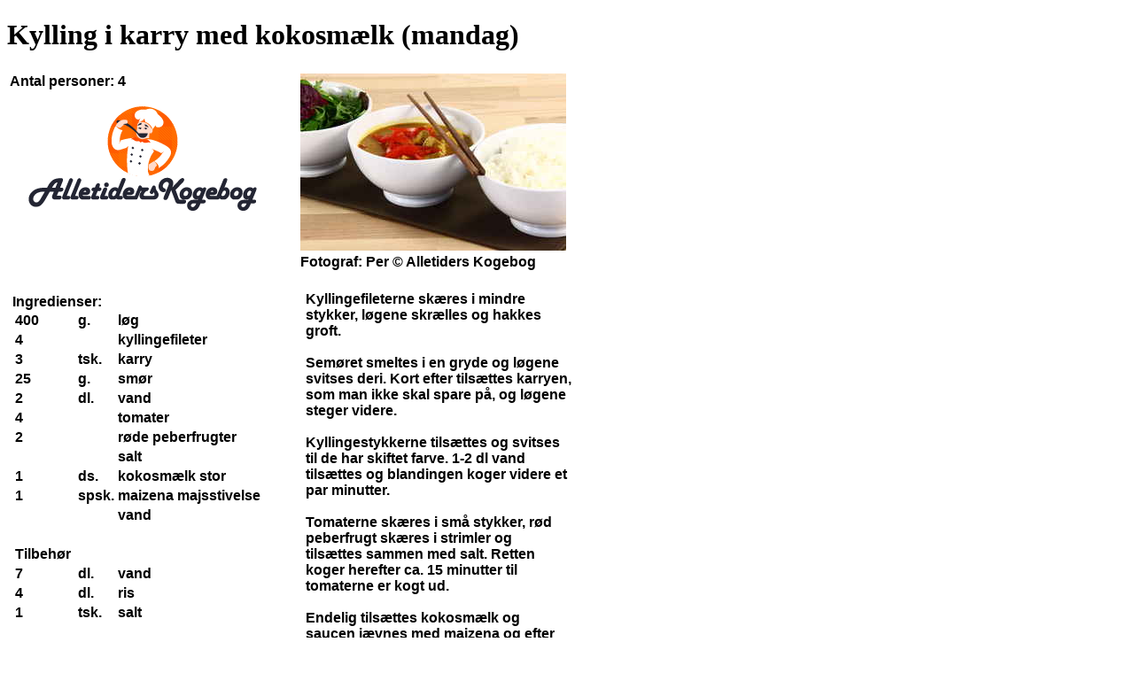

--- FILE ---
content_type: text/html; charset=UTF-8
request_url: https://www.dk-kogebogen.dk/nyhedsbrev/ugemadplan/madplaner/2015/udskrifter/uge-42.php
body_size: 3839
content:

<!DOCTYPE HTML>
<html lang="da-dk">
<head>
<meta http-equiv="content-type" content="text/html; charset=UTF-8">
<meta name="title" content="Alletider kogebog Ugemadplan">
<META NAME="Description" CONTENT="uge 42 - 2015 udskrift uden kommentar Alletiders Kogebog Ugemadplan med opskrifter til alle ugens 7 dage, tilvalg af 2 opskrifter med fisk">
<META NAME="Keywords" CONTENT="Ugemadplan, opskrifter, 7 dage, fisk, dessert.">
<meta name="robots" content="noindex,follow">
<META NAME="Date" CONTENT="020729">
<meta name="identifier" content="https://www.dk-kogebogen.dk">
<meta name="revisit-after" content="7 days">
<link rel="shortcut icon" href="/favicon.ico">
<link rel="canonical" href="https://www.dk-kogebogen.dk/nyhedsbrev/ugemadplan/madplaner/2015/udskrifter/uge-42.php">
  
<TITLE>Ugemadplan uge 42 - 2015 fra Alletiders Kogebog udskrifter uden kommentar</TITLE>

<style>
td
{font-family: arial, ms sans serif; font-weight: 600; font-size: 16px; color: #000000; text-align: left; vertical-align: top;}
td.bund
{	vertical-align: bottom;}
a:link, a:visited, a:active
{	color: #CC4444; text-decoration: none}
a:hover
{	color: #EC0DEC;}
</style>

</Head>

<body>

<H1 class='center'> Kylling i karry med kokosmælk (mandag)</H1>
<table>
<tr>
<td style="width:300px;">

Antal personer: 4<br><br><a href="https://www.dk-kogebogen.dk" target="_blank"><img src="/grafik/engelkok.gif"  alt="Alletiders Kogebog Mere end 38.000 opskrifter" title="Alletiders Kogebog Mere end 38.000 opskrifter"></a><BR><BR>

</TD>
<td style="width:20px;"></TD>
<td style="width:300px;">

<img src="https://www.dk-kogebogen.dk/billeder-opskrifter/billeder/14690/4_300.jpg" alt="Alletiders Kogebog Mere end 38.000 opskrifter" title="Alletiders Kogebog Mere end 38.000 opskrifter"><BR>
			Fotograf:  Per © Alletiders Kogebog &nbsp;<BR><BR>
</td>
</TR>
</table>

<table>
<TR>
<td>
<table>
<TR>
<td style="width:300px;">
Ingredienser:
<table>

<tr><td>400</td><td>&nbsp;g.</td><td>løg</td></tr><tr><td>4</td><td>&nbsp;</td><td>kyllingefileter</td></tr><tr><td>3</td><td>&nbsp;tsk.</td><td>karry</td></tr><tr><td>25</td><td>&nbsp;g.</td><td>smør</td></tr><tr><td>2</td><td>&nbsp;dl.</td><td>vand</td></tr><tr><td>4</td><td>&nbsp;</td><td>tomater</td></tr><tr><td>2</td><td>&nbsp;</td><td>røde peberfrugter</td></tr><tr><td></td><td>&nbsp;</td><td>salt </td></tr><tr><td>1</td><td>&nbsp;ds.</td><td>kokosmælk stor</td></tr><tr><td>1</td><td>&nbsp;spsk.</td><td>maizena majsstivelse</td></tr><tr><td></td><td>&nbsp;</td><td>vand</td></tr><tr><td></td><td>&nbsp;</td><td></td></tr><tr><td>Tilbehør</td><td>&nbsp;</td><td></td></tr><tr><td>7</td><td>&nbsp;dl.</td><td>vand</td></tr><tr><td>4</td><td>&nbsp;dl.</td><td>ris</td></tr><tr><td>1</td><td>&nbsp;tsk.</td><td>salt</td></tr><tr><td></td><td>&nbsp;</td><td></td></tr>
</table>
</td>
</tr>
</table>

</TD>
<td style="width:20px;"></TD>
<td style="width:300px;">Kyllingefileterne skæres i mindre stykker, løgene skrælles og hakkes groft. <BR>
<BR>
Semøret smeltes i en gryde og løgene svitses deri. Kort efter tilsættes karryen, som man ikke skal spare på, og løgene steger videre. <BR>
<BR>
Kyllingestykkerne tilsættes og svitses til de har skiftet farve. 1-2 dl vand tilsættes og blandingen koger videre et par minutter. <BR>
<BR>
Tomaterne skæres i små stykker, rød peberfrugt skæres i strimler og tilsættes sammen med salt. Retten koger herefter ca. 15 minutter til tomaterne er kogt ud. <BR>
<BR>
Endelig tilsættes kokosmælk og saucen jævnes med maizena og efter opvarmning til kogepunktet er retten klar til servering.
<BR><br><u>Tips:</u><br><br>Tilbehør: <BR>
Kogte, løse ris, salat. <BR>
<BR>
Bananer i skiver, dryppet med citron- eller appelsinsaft og vendt i kokos er godt tilbehør, hvis retten er blevet stærk.
</td>
</tr>
</table>

<div style="page-break-before:always"></DIV> 

<H1 class='center'> Paprikagryde med oksekød - fedtfattig (tirsdag)</H1>
<table>
<tr>
<td style="width:300px;">

Antal personer: 4<br><br><a href="https://www.dk-kogebogen.dk" target="_blank"><img src="/grafik/engelkok.gif"  alt="Alletiders Kogebog Mere end 38.000 opskrifter" title="Alletiders Kogebog Mere end 38.000 opskrifter"></a><BR><BR>

</TD>
<td style="width:20px;"></TD>
<td style="width:300px;">

<img src="https://www.dk-kogebogen.dk/billeder-opskrifter/billeder/6873/4_300.jpg" alt="Alletiders Kogebog Mere end 38.000 opskrifter" title="Alletiders Kogebog Mere end 38.000 opskrifter"><BR>
			Fotograf:  Per © Alletiders Kogebog &nbsp;<BR><BR>
</td>
</TR>
</table>

<table>
<TR>
<td>
<table>
<TR>
<td style="width:300px;">
Ingredienser:
<table>

<tr><td>500</td><td>&nbsp;g.</td><td>skært oksekød</td></tr><tr><td>400</td><td>&nbsp;g.</td><td>løg</td></tr><tr><td>1</td><td>&nbsp;spsk.</td><td>vindruekerneolie</td></tr><tr><td>140</td><td>&nbsp;g.</td><td>Tomatpure, koncentreret</td></tr><tr><td>5</td><td>&nbsp;dl.</td><td>vand</td></tr><tr><td>2</td><td>&nbsp;spsk.</td><td>paprika Edelsuss</td></tr><tr><td></td><td>&nbsp;</td><td></td></tr><tr><td>1</td><td>&nbsp;</td><td>rød peberfrugter</td></tr><tr><td>1</td><td>&nbsp;</td><td>grøn peberfrugter</td></tr><tr><td>200</td><td>&nbsp;g.</td><td>grønne bønner</td></tr><tr><td></td><td>&nbsp;</td><td></td></tr><tr><td>2</td><td>&nbsp;dl.</td><td>skummetmælk</td></tr><tr><td>2</td><td>&nbsp;tsk.</td><td>Maizena</td></tr><tr><td></td><td>&nbsp;</td><td></td></tr><tr><td></td><td>&nbsp;</td><td>salt</td></tr><tr><td></td><td>&nbsp;</td><td>peber</td></tr><tr><td></td><td>&nbsp;</td><td></td></tr>
</table>
</td>
</tr>
</table>

</TD>
<td style="width:20px;"></TD>
<td style="width:300px;">Skær kød og løg i tern og brun dette i en gryde - evt. med en smule olie. Tilsæt tomatpuré, paprika og vand, og lad det småkoge i ca. 30 minutter. <BR>
<BR>
Mens kødet koger, skæres peberfrugten i tern og bønnerne i mindre stykker. Dette tilsættes efter de 30 minutter og det hele koger yderligere ca. 15 minutter.
<BR>
<BR>
Rør Maizenaen op med mælken. Efter endt kogetid tilsættes dette - lidt ad gangen og under omrøring. Kog op indtil det har den rette jævning - efter smag. <BR>
<BR>
Server med kartoffelmos eller ris.
<BR><br><u>Tips:</u><br><br>Som skært oksekød kan bruges bov, tykkam, inderlår, yderlår eller klump.</td>
</tr>
</table>

<div style="page-break-before:always"></DIV> 

<H1 class='center'> Amagerkoteletter (onsdag)</H1>
<table>
<tr>
<td style="width:300px;">

Antal personer: 4<br><br><a href="https://www.dk-kogebogen.dk" target="_blank"><img src="/grafik/engelkok.gif"  alt="Alletiders Kogebog Mere end 38.000 opskrifter" title="Alletiders Kogebog Mere end 38.000 opskrifter"></a><BR><BR>

</TD>
<td style="width:20px;"></TD>
<td style="width:300px;">

<img src="https://www.dk-kogebogen.dk/billeder-opskrifter/billeder/14156/4_300.jpg" alt="Alletiders Kogebog Mere end 38.000 opskrifter" title="Alletiders Kogebog Mere end 38.000 opskrifter"><BR>
			Fotograf:  Per © Alletiders Kogebog &nbsp;<BR><BR>
</td>
</TR>
</table>

<table>
<TR>
<td>
<table>
<TR>
<td style="width:300px;">
Ingredienser:
<table>

<tr><td>500</td><td>&nbsp;g</td><td>svinekoteletter</td></tr><tr><td>1</td><td>&nbsp;spsk.</td><td>olie</td></tr><tr><td>400</td><td>&nbsp;g.</td><td>løg</td></tr><tr><td>600</td><td>&nbsp;g.</td><td>Savoykål</td></tr><tr><td>800</td><td>&nbsp;g.</td><td>kartofler</td></tr><tr><td>10</td><td>&nbsp;</td><td>hele hvide peber</td></tr><tr><td>2</td><td>&nbsp;dl.</td><td>svinebouillon</td></tr><tr><td></td><td>&nbsp;</td><td></td></tr>
</table>
</td>
</tr>
</table>

</TD>
<td style="width:20px;"></TD>
<td style="width:300px;">Krydr koteletterne med salt og brun dem hurtigt på en varm pande. Pil løgene, skær dem i tykke skiver fra top til rod og svits dem i fedtstoffet. <BR>
<BR>
Del kålen i 4 -6 stykker og lad det koge 4 -5 minutter i letsaltet vand. Skræl kartoflerne, skær dem i ca 1 cm tykke skiver og lad dem koge i letsaltet vand 4 -5 minutter. Lad kål og kartofler dryppe af. <BR>
<BR>
Læg kål i bunden af et smurt, ovnfast fad. Drys de hele peberkorn over. Fordel koteletterne, kartofler, løg og resten af kålen herover. Hæld bouillon ved. Dæk med låg eller folie.<BR>
<BR>
Sæt fadet i ovnen ved 225 grader C. alm. ovn 30-45 minutter.
</td>
</tr>
</table>

<div style="page-break-before:always"></DIV> 

<H1 class='center'> Hurtig krydret kalkungryde (torsdag)</H1>
<table>
<tr>
<td style="width:300px;">

Antal personer: 4<br><br><a href="https://www.dk-kogebogen.dk" target="_blank"><img src="/grafik/engelkok.gif"  alt="Alletiders Kogebog Mere end 38.000 opskrifter" title="Alletiders Kogebog Mere end 38.000 opskrifter"></a><BR><BR>

</TD>
<td style="width:20px;"></TD>
<td style="width:300px;">

<img src="https://www.dk-kogebogen.dk/billeder-opskrifter/billeder/8092/4_300.jpg" alt="Alletiders Kogebog Mere end 38.000 opskrifter" title="Alletiders Kogebog Mere end 38.000 opskrifter"><BR>
			Fotograf:  Per © Alletiders Kogebog &nbsp;<BR><BR>
</td>
</TR>
</table>

<table>
<TR>
<td>
<table>
<TR>
<td style="width:300px;">
Ingredienser:
<table>

<tr><td>500</td><td>&nbsp;g.</td><td>kalkun i strimler</td></tr><tr><td>150</td><td>&nbsp;g.</td><td>løg</td></tr><tr><td>1</td><td>&nbsp;spsk.</td><td>olie</td></tr><tr><td></td><td>&nbsp;</td><td></td></tr><tr><td>300</td><td>&nbsp;g.</td><td>peberfrugt</td></tr><tr><td>1</td><td>&nbsp;dl.</td><td>hønsebouillon</td></tr><tr><td>1</td><td>&nbsp;spsk.</td><td>soya</td></tr><tr><td>1</td><td>&nbsp;tsk.</td><td>chili</td></tr><tr><td></td><td>&nbsp;</td><td>salt</td></tr><tr><td></td><td>&nbsp;</td><td>peber</td></tr><tr><td></td><td>&nbsp;</td><td></td></tr><tr><td>300</td><td>&nbsp;g.</td><td>broccoli</td></tr><tr><td>200</td><td>&nbsp;g.</td><td>spaghetti</td></tr><tr><td></td><td>&nbsp;</td><td></td></tr>
</table>
</td>
</tr>
</table>

</TD>
<td style="width:20px;"></TD>
<td style="width:300px;">Kog pastaen efter anvisningen på pakken. <BR>
<BR>
Svits kalkunkødet og det hakkede løg i en tykbundet gryde i olien. <BR>
<BR>
Tilsæt peberfrugter i små tern, og herefter lidt bouillon, soja, og krydderierne. Lad retten småsnurre i et par minutter. <BR>
<BR>
Tilsæt herefter broccolien, samt den kogte pasta. Lad retten derefter småsnurre i ca. 5 minutter.</td>
</tr>
</table>

<div style="page-break-before:always"></DIV> 

<H1 class='center'> Bankekød med enebær og kartoffelmos (fredag)</H1>
<table>
<tr>
<td style="width:300px;">

Antal personer: 4<br><br><a href="https://www.dk-kogebogen.dk" target="_blank"><img src="/grafik/engelkok.gif"  alt="Alletiders Kogebog Mere end 38.000 opskrifter" title="Alletiders Kogebog Mere end 38.000 opskrifter"></a><BR><BR>

</TD>
<td style="width:20px;"></TD>
<td style="width:300px;">

<img src="https://www.dk-kogebogen.dk/billeder-opskrifter/billeder/12821/4_300.jpg" alt="Alletiders Kogebog Mere end 38.000 opskrifter" title="Alletiders Kogebog Mere end 38.000 opskrifter"><BR>
			Fotograf:  Per © Alletiders Kogebog &nbsp;<BR><BR>
</td>
</TR>
</table>

<table>
<TR>
<td>
<table>
<TR>
<td style="width:300px;">
Ingredienser:
<table>

<tr><td>700</td><td>&nbsp;g.</td><td>skært oksekød </td></tr><tr><td>12</td><td>&nbsp;</td><td>enebær hele</td></tr><tr><td>75</td><td>&nbsp;g.</td><td>smør </td></tr><tr><td>200</td><td>&nbsp;g.</td><td>løg</td></tr><tr><td>2</td><td>&nbsp;</td><td>laurbærblade </td></tr><tr><td></td><td>&nbsp;</td><td>salt </td></tr><tr><td></td><td>&nbsp;</td><td>peber </td></tr><tr><td>10</td><td>&nbsp;dl.</td><td>vand </td></tr><tr><td></td><td>&nbsp;</td><td>kulør </td></tr><tr><td></td><td>&nbsp;</td><td>Tyttebærsyltetøj</td></tr><tr><td></td><td>&nbsp;</td><td>jævning</td></tr><tr><td></td><td>&nbsp;</td><td></td></tr>
</table>
</td>
</tr>
</table>

</TD>
<td style="width:20px;"></TD>
<td style="width:300px;">Skær oksekødet i tynde skiver og bank kødskiverne godt og krydr dem med salt, peber og letknuste enebær. Brun dem godt i smørret, lidt ad gangen, tag op og hold varmt. <BR>
<BR>
Svits det hakkede løg i fedtstoffet og kom kødet i gryden igen sammen med laurbærbladene. Hæld vandet over og bring det i kog. Læg låg over og lad det småstege i 1 time. <BR>
<BR>
Tag kødet op på et varmt serveringsfad. Jævn saucen si evt. saucen og smag den til, giv den evt. lidt kulør. <BR>
<BR>
Server retten med kartoffelmos og tyttebærsyltetøj. 
<BR><br><u>Tips:</u><br><br>Som skært oksekød kan bruges bov, tykkam, inderlår, yderlår eller klump.</td>
</tr>
</table>

<div style="page-break-before:always"></DIV> 

<H1 class='center'> Bayonneskinke med sennepssovs (lørdag)</H1>
<table>
<tr>
<td style="width:300px;">

Antal personer: 4<br><br><a href="https://www.dk-kogebogen.dk" target="_blank"><img src="/grafik/engelkok.gif"  alt="Alletiders Kogebog Mere end 38.000 opskrifter" title="Alletiders Kogebog Mere end 38.000 opskrifter"></a><BR><BR>

</TD>
<td style="width:20px;"></TD>
<td style="width:300px;">

<img src="https://www.dk-kogebogen.dk/billeder-opskrifter/billeder/9327/4_300.jpg" alt="Alletiders Kogebog Mere end 38.000 opskrifter" title="Alletiders Kogebog Mere end 38.000 opskrifter"><BR>
			Fotograf:  Per © Alletiders Kogebog &nbsp;<BR><BR>
</td>
</TR>
</table>

<table>
<TR>
<td>
<table>
<TR>
<td style="width:300px;">
Ingredienser:
<table>

<tr><td>1200</td><td>&nbsp;g.</td><td>bayonneskinke</td></tr><tr><td></td><td>&nbsp;</td><td>vand</td></tr><tr><td></td><td>&nbsp;</td><td></td></tr><tr><td>500</td><td>&nbsp;g.</td><td>gulerødder</td></tr><tr><td>200</td><td>&nbsp;g.</td><td>rosenkål</td></tr><tr><td>1</td><td>&nbsp;bdt.</td><td>forårsløg</td></tr><tr><td></td><td>&nbsp;</td><td></td></tr><tr><td>Sovs:</td><td>&nbsp;</td><td></td></tr><tr><td>25</td><td>&nbsp;g.</td><td>smør</td></tr><tr><td>1</td><td>&nbsp;spsk.</td><td>hvedemel</td></tr><tr><td>4</td><td>&nbsp;dl.</td><td>suppe fra skinken</td></tr><tr><td>1.5</td><td>&nbsp;dl.</td><td>piskefløde</td></tr><tr><td>2</td><td>&nbsp;spsk.</td><td>dijonsennep</td></tr><tr><td></td><td>&nbsp;</td><td>salt</td></tr><tr><td></td><td>&nbsp;</td><td></td></tr><tr><td>1000</td><td>&nbsp;g.</td><td>kartofler</td></tr><tr><td></td><td>&nbsp;</td><td></td></tr>
</table>
</td>
</tr>
</table>

</TD>
<td style="width:20px;"></TD>
<td style="width:300px;">Bring vandet i kog, læg skinken i og lad den simre 1 time, lige under kogepunktet, sluk for varmen og lad den trække en times tid i vandet før den serveres. <BR>
<BR>
Skræl gylerødderne og skær dem i stave på ca 5 cm længde, fjern de yderste blade på rosenkålen og halver dem evt. Forårsløgene renses og skæres på skrå i ca. 5 cm. stykker. <BR>
Start med at koge gulerødderne da de skal koge længst, ca. 20 minutter. rosenkålen skal have ca. 8 minutter, og fåresløgene kun ca 1 minut. <BR>
<BR>
Sovs:<BR>
Smelt smørret og rør melet heri.
Tilsæt suppe fra skinken lidt efter lidt og spæd op med fløde
Smag til med sennep og salt.
Lad koge 2 minutter. <BR>
<BR>
<BR>
Server skinken, der er varmet i suppen uden at koge, skåret i pæne skiver.
Giv grøntsager, kartofler og sovs til.
</td>
</tr>
</table>

<div style="page-break-before:always"></DIV> 

<H1 class='center'> Blomkålsgratin med skinke (søndag)</H1>
<table>
<tr>
<td style="width:300px;">

Antal personer: 4<br><br><a href="https://www.dk-kogebogen.dk" target="_blank"><img src="/grafik/engelkok.gif"  alt="Alletiders Kogebog Mere end 38.000 opskrifter" title="Alletiders Kogebog Mere end 38.000 opskrifter"></a><BR><BR>

</TD>
<td style="width:20px;"></TD>
<td style="width:300px;">

<img src="https://www.dk-kogebogen.dk/billeder-opskrifter/billeder/31380/4_300.jpg" alt="Alletiders Kogebog Mere end 38.000 opskrifter" title="Alletiders Kogebog Mere end 38.000 opskrifter"><BR>
			Fotograf:  Per © Alletiders Kogebog &nbsp;<BR><BR>
</td>
</TR>
</table>

<table>
<TR>
<td>
<table>
<TR>
<td style="width:300px;">
Ingredienser:
<table>

<tr><td>1500</td><td>&nbsp;g.</td><td>blomkål</td></tr><tr><td></td><td>&nbsp;</td><td>vand </td></tr><tr><td></td><td>&nbsp;</td><td>salt</td></tr><tr><td></td><td>&nbsp;</td><td></td></tr><tr><td>40</td><td>&nbsp;g.</td><td>smør</td></tr><tr><td>50</td><td>&nbsp;g.</td><td>hvedemel </td></tr><tr><td>4.5</td><td>&nbsp;dl.</td><td>mælk</td></tr><tr><td></td><td>&nbsp;</td><td>salt</td></tr><tr><td></td><td>&nbsp;</td><td>peber</td></tr><tr><td></td><td>&nbsp;</td><td>Muskatnød, stødt</td></tr><tr><td></td><td>&nbsp;</td><td></td></tr><tr><td>5</td><td>&nbsp;</td><td>æg</td></tr><tr><td></td><td>&nbsp;</td><td></td></tr><tr><td></td><td>&nbsp;</td><td>Rasp </td></tr><tr><td></td><td>&nbsp;</td><td></td></tr>
</table>
</td>
</tr>
</table>

</TD>
<td style="width:20px;"></TD>
<td style="width:300px;">Del blomkålen i halvstore buketter. Kog dem sprøde i letsaltet vand, ca. 5 minutter. Tag den herefter op og dryp godt af. <BR>
<BR>
Bag mel og smør grundigt igennem. Hæld mælk i lidt efter lidt, under omrøring. Kog saucen igennem et par minutter - til den er jævn. Smag til med salt, peber og revet muskatnød. <BR>
<BR>
Hæld saucen saucen i en stor skål.
Rør æggeblommer i saucen, når den er kølet en del af. Saucen skal forsat virke tæt og forholdsvis fast. <BR>
<BR>
Pisk æggehviderne stive. Vend æggehvider i saucen og vend til sidst blomkålshovederne i.<BR>
<BR>
Det hele fordeles i et smurt og raspdrysser ildfast gratinfad. 
Fordel et tyndt lag rasp over gratinen og gratiner i ovnen ca. 40 minutter ved 200 grader C. alm. ovn. <BR>
<BR>
Serveres med en skive kogt skinke og evt. smørklatter. 
<BR><br><u>Tips:</u><br><br>Der kan eventuelt drysses lidt parmesanost over retten, inden den gratineres.</td>
</tr>
</table>



<script>window.print();</script>
</body>
</html>